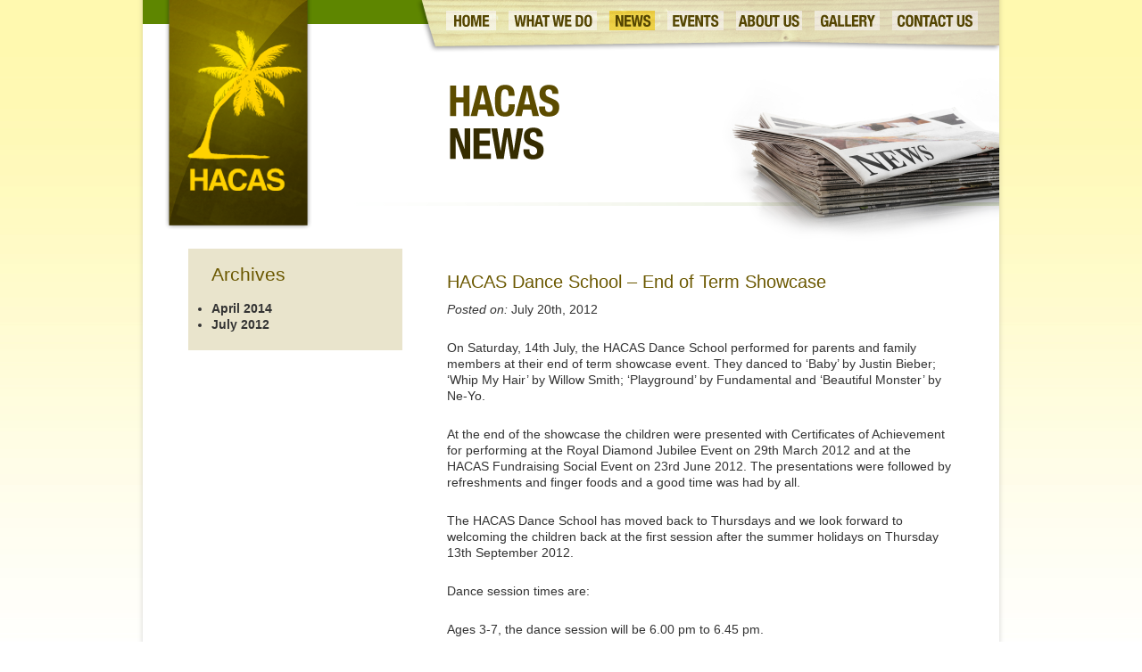

--- FILE ---
content_type: text/css
request_url: http://hacas.org/wp-content/themes/hacas_theme/style.css
body_size: 12823
content:
/*   
Theme Name: HACAS Theme
Theme URI: http://www.andrewchisholm.co.uk
Description: Theme for HACAS Website
Author: Andrew Chisholm
Author URI: http://www.andrewchisholm.co.uk
Version: 2
*/

@media screen {

* { margin: 0; padding: 0; }
body { background: white; font: 14px/1.4 Georgia, Serif; }
.screen-reader-text { position: absolute; left: -9999px; top: -9999px; }
.clear { clear: both; }
.group:after { visibility: hidden; display: block; font-size: 0; content: " "; clear: both; height: 0; }
* html .group, *:first-child+html .group { zoom: 1; } /* First selector = IE6, Second Selector = IE 7 */

#page-wrap { width: 960px; margin: 20px auto; }

h1, h2, h3 { font-weight: normal; margin: 0 0 10px 0; }
h1 { }
h2 { }
h3 { }

p { margin: 0 0 10px 0; }
a { }
a:hover { } 

blockquote { }
blockquote p { }

ul, ol { margin: 0 0 10px 0; }

.post { }

.entry { }
.entry a { }
.entry a:hover { }

pre { }
code, tt { }

#meta { }
.postmetadata { }

#sidebar { }

.navgation { }
   .next-posts { }
   .prev-posts { }

#searchform { }
	#s { }
	#searchsubmt { }
	
ol.commentlist { list-style: none; }
ol.commentlist li { }
ol.commentlist li.alt { }
ol.commentlist li.bypostauthor { }
ol.commentlist li.byuser { }
ol.commentlist li.comment-author-admin { }
ol.commentlist li.comment { border-bottom: 1px dotted #666; padding: 10px; }
ol.commentlist li.comment div.comment-author { }
ol.commentlist li.comment div.vcard { }
ol.commentlist li.comment div.vcard cite.fn { font-style: normal; }
ol.commentlist li.comment div.vcard cite.fn a.url { }
ol.commentlist li.comment div.vcard img.avatar { float:right; margin: 0 0 10px 10px; }
ol.commentlist li.comment div.vcard img.avatar-32 { }
ol.commentlist li.comment div.vcard img.photo { }
ol.commentlist li.comment div.vcard span.says { }
ol.commentlist li.comment div.commentmetadata { }
ol.commentlist li.comment div.comment-meta { font-size: 10px; }
ol.commentlist li.comment div.comment-meta a { color: #ccc; }
ol.commentlist li.comment p { }
ol.commentlist li.comment ul { }
ol.commentlist li.comment div.reply { font-size: 11px; }
ol.commentlist li.comment div.reply a { font-weight: bold; }
ol.commentlist li.comment ul.children { list-style: none; margin: 10px 0 0; }
ol.commentlist li.comment ul.children li { }
ol.commentlist li.comment ul.children li.alt { }
ol.commentlist li.comment ul.children li.bypostauthor { }
ol.commentlist li.comment ul.children li.byuser { }
ol.commentlist li.comment ul.children li.comment { }
ol.commentlist li.comment ul.children li.comment-author-admin { }
ol.commentlist li.comment ul.children li.depth-2 { border-left: 5px solid #555; margin: 0 0 10px 10px; }
ol.commentlist li.comment ul.children li.depth-3 { border-left: 5px solid #999; margin: 0 0 10px 10px; }
ol.commentlist li.comment ul.children li.depth-4 { border-left: 5px solid #bbb; margin: 0 0 10px 10px; }
ol.commentlist li.comment ul.children li.depth-5 { }
ol.commentlist li.comment ul.children li.odd { }
ol.commentlist li.even { background: #fff; }
ol.commentlist li.odd { background: #f6f6f6; }
ol.commentlist li.parent { border-left: 5px solid #111; }
ol.commentlist li.thread-alt { }
ol.commentlist li.thread-even { }
ol.commentlist li.thread-odd { }

form { }
input[type=text] { }
textarea { }

} /* END screen media */

@media print {

.do-not-print { display: none; }
#comments { page-break-before: always; }

body { width: 100% !important; margin: 0 !important; padding: 0 !important; line-height: 1.4; word-spacing: 1.1pt; letter-spacing: 0.2pt; font-family: Garamond,"Times New Roman", serif; color: #000; background: none; font-size: 12pt; }
h1,h2,h3,h4,h5,h6 { font-family: Helvetica, Arial, sans-serif; }
h1 { font-size: 19pt; }
h2 { font-size:17pt; }
h3 { font-size:15pt; }
h4,h5,h6 { font-size:12pt; }
code { font: 10pt Courier, monospace; } 
blockquote { margin: 1.3em; padding: 1em; }
img { display: block; margin: 1em 0; }
a img { border: none; }
table { margin: 1px; text-align:left; }
th { border-bottom: 1px solid #333;  font-weight: bold; }
td { border-bottom: 1px solid #333; }
th, td { padding: 4px 10px 4px 0; }
caption { background: #fff; margin-bottom: 2em; text-align: left; }
thead { display: table-header-group; }
tr { page-break-inside: avoid; } 
a { text-decoration: none; color: black; }
	
} /* END print media */


body
{
	margin:0px;
	padding:0px;
	background-color:#FFF;
	background-image:url(imgs/bg_pg.jpg);
	background-repeat:repeat-x;
}

#outer-wrap
{
	margin-left:auto;
	margin-right:auto;
	margin-top:0px;
	margin-bottom:40px;
	padding:0px;
	background-image:url(imgs/bg_dropshadow2.png);
	background-repeat:repeat-y;
	width:974px;
	
}

#page-wrap
{
	margin-left:auto;
	margin-right:auto;
	margin-top:0px;
	padding:0px;
	width:960px;
}


#logo
{
	float:left;
	margin:0px 0px 0px 23px;
	padding:0px;
}

#logo img
{
	border:none;
}

/* MAIN NAVIGATION */

#main-nav
{
	float:right;
	width:655px;
	height:92px;
	margin:0px;
	padding:0px;
	background-image:url(imgs/bg_nav.png);
	background-repeat:no-repeat;
}

#main-nav ul
{
	list-style:none;
	margin:0px;
	padding:12px 0px 0px 35px;
	height:22px;
}

#main-nav ul li
{
	/*display:inline;*/
	float:left;
	margin:0px 14px 0px 0px;
	padding:0px;
}

#main-nav img
{
	border: 0 none;
	text-decoration: none;
}

#main-nav li.sub-nav ul
{
	display: none;
}

#main-nav li.sub-nav:hover ul
{
	display:block;
	border:none;
	margin:0px;
	padding:0px;
}

#main-nav li.sub-nav ul li
{
	float:none;
	height:14px;
	font-family:Helvetica, Arial, sans-serif;
	/*font-weight:bold;*/
	color:#6b5800;
	background-color:#6b5800;
	padding:8px 5px 10px 10px;
	text-align:left;
}

#main-nav li.sub-nav:hover ul li a
{
	color:#f6f6e6;
	text-decoration:none;
	font-size:11px;
	padding:0;
}


/* HOMPAGE */ 

#home-header
{
	margin:0px;
	padding:0px;
	width:960px;
	height:392px;
	background-image:url(imgs/ban_home.jpg);
	background-repeat:no-repeat;
}

#home-content
{
	margin:18px 26px 40px 26px;
	padding:0px;
	width:908px;
}

.general-text
{
	float:left;
	margin:0px 0px 0px 0px;
	padding:0px 22px 20px 22px;
	width:410px;
	min-height:180px;
	font-family:Helvetica, Arial, sans-serif;
	font-size:14px;
	line-height:18px;
	color:#6b5800;
}

.general-text h2
{
	display:none;
	text-indent:-90000000px;
}

.general-text p
{
	margin:25px 0px 0px 0px;
	padding:0px;
}

.higlight-box
{
	width:394px;
	margin:0px;
	padding:0px;
	float:right;
}

.upcoming-events
{
	background-image:url(imgs/bg_upcomingevents.jpg);
	background-repeat:repeat-y;
	float:right;
	margin:0px;
	padding:25px 30px 30px 30px;
	width:394px;
	min-height:180px;
	font-family:Helvetica, Arial, sans-serif;
	font-size:14px;
	line-height:18px;
	color:#333300;
}

.upcoming-events img
{
	border:none;
}

.upcoming-events h2
{
	display:none;
	text-indent:-90000000px;
}

.upcoming-events p
{
	margin:20px 0px 0px 0px;
	padding:0px;
}

.upcoming-events-footer
{
	float:right;
	margin:0px;
	padding:0px;
	background-image:url(imgs/bg_upcomingevents_ftr.jpg);
	background-repeat:no-repeat;
	height:24px;
	width:453px;
}

.pod-container
{
	float:left;
	width:908px;
	margin:20px 0px 36px 0px;
	padding:0px;
}

.pod
{
	float:left;
	width:295px;
	min-height:200px;
	background-image:url(imgs/bg_hmpgpods.jpg);
	background-repeat:repeat-y;
	margin:0px 0px 0px 0px;
	padding:18px 0px 0px 0px;
	font-family:Helvetica, Arial, sans-serif;
	font-size:14px;
	line-height:18px;
	color:#6b5800;
}

.pod h2
{
	display:none;
	text-indent:-90000000px;
}

.pod p
{
	margin:0px;
	padding:22px;
}

.pod-footer
{
	margin:0px;
	padding:0px 0px 0px 10px;
	background-image:url(imgs/bg_hmpgpods_ftr.jpg);
	background-repeat:no-repeat;
	height:47px;
	width:294px;
}

.pod-footer a
{
	text-decoration:none;
}

.pod-footer img
{
	border:none;
}

.pod-spacer
{
	float:left;
	margin:0px;
	padding:0px;
	width:10px;
}



/* GENERAL PAGE HEADERS */

#page-header
{
	margin:0px;
	padding:0px;
	width:960px;
	height:279px;
}

.mentoring
{
	background-image:url(imgs/ban_mentoring.png);
	background-repeat:no-repeat;
}

.fridayclub
{
	background-image:url(imgs/ban_fridayclub.png);
	background-repeat:no-repeat;
}

.danceschool
{
	background-image:url(imgs/ban_danceschool.png);
	background-repeat:no-repeat;
}

.newshead
{
	background-image:url(imgs/ban_news.png);
	background-repeat:no-repeat;
}

.events
{
	background-image:url(imgs/ban_events.png);
	background-repeat:no-repeat;
}

.about
{
	background-image:url(imgs/ban_aboutus.png);
	background-repeat:no-repeat;
}

.gallery
{
	background-image:url(imgs/ban_gallery.png);
	background-repeat:no-repeat;
}

.contact
{
	background-image:url(imgs/ban_contact.png);
	background-repeat:no-repeat;
}

/* GENERAL PAGES*/

#page-content
{
	float:left;
	margin:0px 51px 40px 51px;
	padding:0px;
	width:858px;
	/*min-height:100px;*/
}

#side-bar
{
	float:left;
	width:240px;
	min-height:100px;
	margin:0px 50px 0px 0px;
	padding:0px;
}

#side-box
{
	float:left;
	background-color:#e9e4cc;
	width:188px;
	min-height:50px;
	margin:0px 0px 30px 0px;
	padding:20px 26px 20px 26px;
	font-family:Helvetica, Arial, sans-serif;
	font-size:14px;
	line-height:18px;
	color:#333333;
}

#side-box h2
{
	color:#6b5800;
	margin:0px;
	padding:0px;
}

#side-box p
{
	margin:15px 0px 0px 0px;
	padding:0px;
}

#side-box ul
{
	margin:20px 0px 0px 0px;
	padding:0px;
	font-size:14px;
}

#side-box li a
{
	text-decoration:none;
	color:#333;
	font-weight:bold;
}

#side-box a
{
	text-decoration:none;
	color:#333;
	font-weight:bold;
}

#right-col
{
	float:left;
	width:568px;
	margin:0px;
	padding:0px;
	font-family:Helvetica, Arial, sans-serif;
	font-size:14px;
	line-height:18px;
	color:#333333;
}

#right-col h1
{
	font-size:20px;
	
	color:#6b5800;
	padding:20px 0px 0px 0px;
	margin:0px 0px 25px 0px;
}

#right-col h2
{
	font-size:20px;
	line-height:24px;
	color:#6b5800;
	padding:20px 0px 0px 0px;
	margin:5px 0px 10px 0px;
}

#right-col h2 a
{
	font-size:20px;
	color:#6b5800;
	padding:20px 0px 0px 0px;
	margin:0px 0px 25px 0px;
}

#right-col p
{
	margin:25px 0px 0px 0px;
	padding:0px;
}

#right-col ul
{
	margin:20px 0px 0px 15px;
	padding:0px;
	font-size:14px;
}

#right-col li a
{
	text-decoration:none;
	color:#333;
	font-weight:bold;
}

.quote-ref
{
	font-size:12px;
	font-style:italic;
}


/* FORM STYLE */

.form
{
	text-align:left;
	font-family:Helvetica, Arial, sans-serif;
	color:#5c4c00;
	font-size:14px;
	margin-top:30px;
	margin-left:0px;
	padding:0px;
	float:left;
}

input.inputbox
{
	font-family:Helvetica, Arial, sans-serif;
	font-size:12pt;
	color:#333333;
	height:20px;
	width:372px;
	background-color:#e9e8e4;
	border:0px;
	padding:10px 0px 0px 10px;
	/*border:1px solid #505050;*/
}

textarea.inputbox
{
	font-family:Helvetica, Arial, sans-serif;
	font-size:12pt;
	color:#333333;
	height:250px;
	width:372px;
	background-color:#e9e8e4;
	border:0px;
	padding:10px 0px 0px 10px;
	/*border:1px solid #505050;*/
}

input.button 
{
	background-color:transparent;
	background-image:url(imgs/btn_submit.jpg);
	border:medium none;
	text-indent:-9000px;
	text-transform:capitalize;
	overflow:hidden;
	cursor:pointer;
	font-size:0;
	/*position:absolute;*/
	background-position:0 0;
	background-repeat:no-repeat;
	width:80px;
	height:22px;
}




/* FOOTER */

#footer
{
	float:left;
	width:960px;
	min-height:116px;
	margin:0px 0px 0px 0px;
	padding:0px 0px 0px 0px;
}

.footer-bar1
{
	background-color:#3d3200;
	width:908px;
	height:74px;
	padding:0px 26px 0px 26px;
	font-family:Helvetica, Arial, sans-serif;
	
}

.footer-nav
{
	float:left;
	width:463px;
	color:#FFF;
	font-size:14px;
	min-height:12px;
	padding:27px 0px 27px 0px;
}

.footer-nav a
{
	color:#FFF;
	font-family:Helvetica, Arial, sans-serif;
	font-size:14px;
	text-decoration:none;
}

.footer-nav ul
{
	margin:0px;
	padding:0px;
	list-style:none;
}

.footer-nav li
{
	margin:0px;
	padding:0px;
	display:inline;
}

.footer-contact
{
	float:right;
	background-image:url(imgs/bg_ftr_contact.png);
	background-repeat:no-repeat;
	background-position:top;
	width:426px;
	height:62px;
	margin:10px 0px 0px 0px;
	padding:0px;
	color:#3d3200;
	font-size:14px;
	line-height:16px;
}

.footer-contact p
{
	margin:13px 0px 0px 70px;
	padding:0px;
}

.footer-contact a
{
	color:#3d3200;
	text-decoration:none;
}

.footer-bar2
{
	float:left;
	width:908px;
	min-height:34px;
	background-color:#1f1900;
	color:#FFF;
	font-family:Helvetica, Arial, sans-serif;
	font-size:12px;
	margin:0px 0px 0px 0px;
	padding:18px 26px 0px 26px;
}

.footer-bar2 a
{
	text-decoration:none;
	color:#FFF;
}

.copyright
{
	float:left;
}

.sitedesign
{
	float:right;
}

/* CLEAR FIX */

.clearfix:after {
     visibility: hidden;
     display: block;
     font-size: 0;
     content: " ";
     clear: both;
     height: 0;
     }
.clearfix { display: inline-block; }
/* start commented backslash hack \*/
* html .clearfix { height: 1%; }
.clearfix { display: block; }
/* close commented backslash hack */